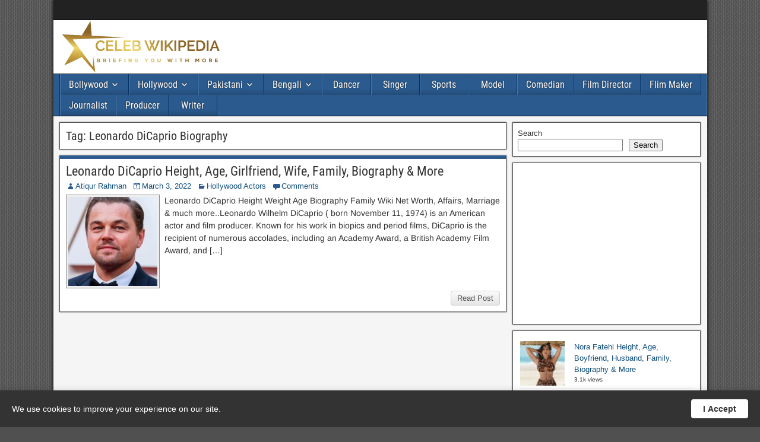

--- FILE ---
content_type: text/html; charset=utf-8
request_url: https://www.google.com/recaptcha/api2/aframe
body_size: 258
content:
<!DOCTYPE HTML><html><head><meta http-equiv="content-type" content="text/html; charset=UTF-8"></head><body><script nonce="SmyUxAEoPzxlcFnj2Zp_Tw">/** Anti-fraud and anti-abuse applications only. See google.com/recaptcha */ try{var clients={'sodar':'https://pagead2.googlesyndication.com/pagead/sodar?'};window.addEventListener("message",function(a){try{if(a.source===window.parent){var b=JSON.parse(a.data);var c=clients[b['id']];if(c){var d=document.createElement('img');d.src=c+b['params']+'&rc='+(localStorage.getItem("rc::a")?sessionStorage.getItem("rc::b"):"");window.document.body.appendChild(d);sessionStorage.setItem("rc::e",parseInt(sessionStorage.getItem("rc::e")||0)+1);localStorage.setItem("rc::h",'1769857861879');}}}catch(b){}});window.parent.postMessage("_grecaptcha_ready", "*");}catch(b){}</script></body></html>